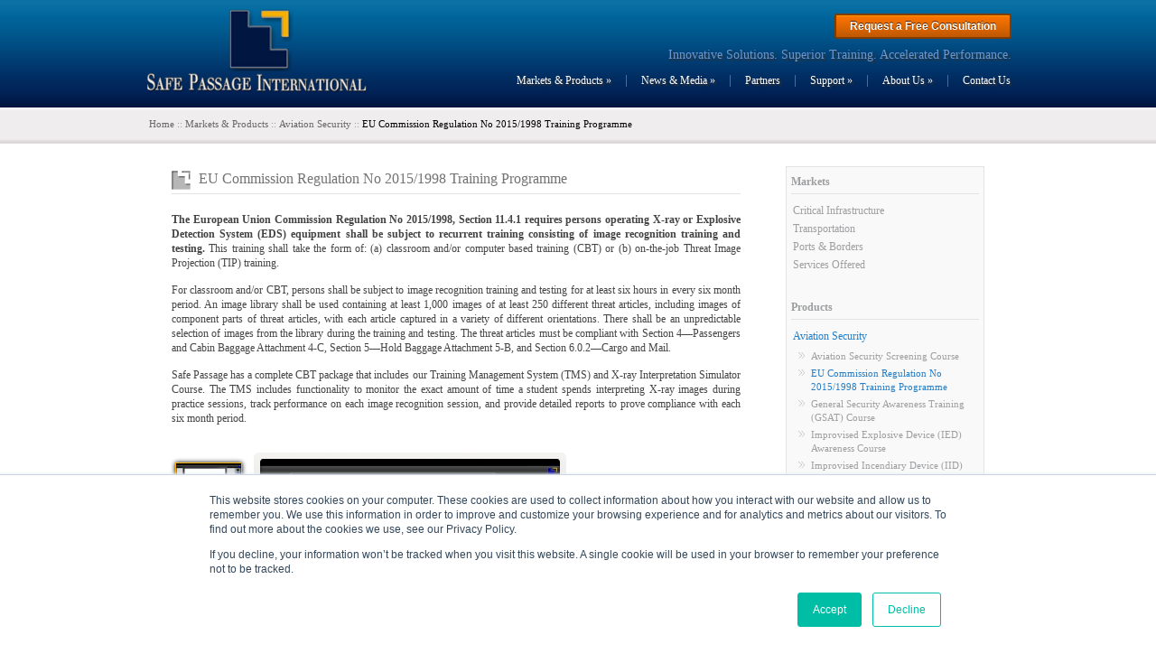

--- FILE ---
content_type: text/html; charset=UTF-8
request_url: https://www.safe-passage.com/?products=course&product=1&id=4
body_size: 8853
content:
<!DOCTYPE html PUBLIC "-//W3C//DTD XHTML 1.0 Strict//EN"
	"http://www.w3.org/TR/xhtml1/DTD/xhtml1-strict.dtd">
<html>
<head>
<meta http-equiv="X-UA-Compatible" content="IE=Edge" />
<meta http-equiv="Content-Type" content="text/html; charset=utf-8" />
<title>EU Commission Regulation No 2015/1998 Training Programme | Safe Passage International</title>
<meta name="description" content="The EU Commission Regulation No 2015/1998 Training Programme provides image recognition training and testing compliant with European Union regulations." />
<meta name="keywords" content="eu, commission, regulation, 185/2010, 2015/1998, recurrent, training, programme, aviation, security, cargo, compliance, regulation, European, union, computer, based, cbt, classroom, online, eds, system, xray, x-ray, explosive, detection, tip, threat, image, projection, mail, hold, baggage, cabin, hbs, cbs, ilt, instructor, led" />
<!--[if gt IE 5]>
<style type="text/css">
#home {background:#014689 url(https://static.safe-passage.com/images/home.png) center no-repeat;z-index:10}
#hd {position:relatve;z-index:80}
#hd>div{z-index:89}
</style>
<![endif]-->
<link type="text/css" href="https://static.safe-passage.com/skins/?nivo.slider/nivo-slider-min//sfm/sfm-min//jquery-ui-dialog-button-start/jquery-ui-dialog-start-1.8.16-min//client-min" rel="stylesheet" />
<!--[if lte IE 7]>
<style type="text/css">
.FlatSubHead br { display: none }
.sfm ol { width: 100% }
.sfm ul {
	padding-left: 0 !important;
}
ul.sfm div.FlatSubHead > div {
	margin-left: 0;
}
ul.sfm div.FlatSubHead+div.FlatSubHead > div {
	margin-left: -15px !important;
	margin-right: 15px !important;
    width: auto !important;
}
ul.sfm div.FlatSubHead+div.FlatSubHead {
	margin-right: -15px !important;
}
ul.sfm div.FlatSubHead+div.FlatSubHead > ol {
	margin-left: -15px !important;
}
.sfm ul a { margin-left: 0; }
.sfm ul li { right:0; left: 0; }
</style>
<![endif]-->
<script type="text/javascript" src="https://static.safe-passage.com/scripts/?jquery/jquery-1.6.2//jquery/fancybox-1.3.1//jquery/nivo-2.5.1//jquery/available-1.6.1//jquery/superfish-1.4.8//jquery/jquery-ui-dialog-button-1.8.16//jquery/init//jquery/swfobject-1.1.1"></script>
<script>
(function(){
	Soul = {
		static:'https://static.safe-passage.com',
		lang:'en'
	};
})();
</script>
<script type="text/javascript">
var _gaq = [['_setAccount','UA-25368395-1'],['_trackPageview']];
(function() {var ga=document.createElement('script'),s=document.getElementsByTagName('script')[0];ga.type='text/javascript';ga.async=true;ga.src='//www.google-analytics.com/ga.js';s.parentNode.insertBefore(ga,s)})();
</script>
</head>

<body lang="en">
<div id="wp">
    <div id="hd">
        <div>
            <div id="tl">
                <div id="lang">
                
                
                    <!-- HubSpot Call-to-Action Code -->
                    <span class="hs-cta-wrapper" id="hs-cta-wrapper-9665b7e3-7a00-484b-8f2f-1f6db5d75874">
                        <span class="hs-cta-node hs-cta-9665b7e3-7a00-484b-8f2f-1f6db5d75874" id="hs-cta-9665b7e3-7a00-484b-8f2f-1f6db5d75874">
                            <!--[if lte IE 8]><div id="hs-cta-ie-element"></div><![endif]-->
                            <a href="http://cta-redirect.hubspot.com/cta/redirect/376102/9665b7e3-7a00-484b-8f2f-1f6db5d75874"><img class="hs-cta-img" id="hs-cta-img-9665b7e3-7a00-484b-8f2f-1f6db5d75874" style="border-width:0px;" src="https://no-cache.hubspot.com/cta/default/376102/9665b7e3-7a00-484b-8f2f-1f6db5d75874.png" /></a>
                        </span>
                        <script charset="utf-8" src="https://js.hscta.net/cta/current.js"></script>
                        <script type="text/javascript">
                            hbspt.cta.load(376102, '9665b7e3-7a00-484b-8f2f-1f6db5d75874');
                        </script>
                    </span>
                    <!-- end HubSpot Call-to-Action Code -->
                
                
                    <!--<ul class="lang"><li class="cur"><div style="white-space:nowrap;cursor:not-allowed">English</div></li>                        <li><a href="./?products=course&product=1&id=4&amp;lang=en"><div style="white-space:nowrap">English</div></a></li>
                                            <li class="rtl"><a href="./?products=course&product=1&id=4&amp;lang=ar"><div style="white-space:nowrap">العربية</div></a></li>
                                            <li><a href="./?products=course&product=1&id=4&amp;lang=fr"><div style="white-space:nowrap">Français</div></a></li>
                                            <li><a href="./?products=course&product=1&id=4&amp;lang=es"><div style="white-space:nowrap">Español</div></a></li>
                                            <li><a href="./?products=course&product=1&id=4&amp;lang=ru"><div style="white-space:nowrap">Русский</div></a></li>
                                            <li><a href="./?products=course&product=1&id=4&amp;lang=pt"><div style="white-space:nowrap">Português</div></a></li>
                                            <li><a href="./?products=course&product=1&id=4&amp;lang=it"><div style="white-space:nowrap">Italiano</div></a></li>
                                            <li><a href="./?products=course&product=1&id=4&amp;lang=ko"><div style="white-space:nowrap">한국어</div></a></li>
                                            <li><a href="./?products=course&product=1&id=4&amp;lang=ja"><div style="white-space:nowrap">日本語</div></a></li>
                                            <li><a href="./?products=course&product=1&id=4&amp;lang=de"><div style="white-space:nowrap">Deutsch</div></a></li>
                                            <li><a href="./?products=course&product=1&id=4&amp;lang=zh"><div style="white-space:nowrap">中文維基百科</div></a></li>
                                            <li><a href="./?products=course&product=1&id=4&amp;lang=ms"><div style="white-space:nowrap">Bahasa Melayu</div></a></li>
                                            <li><a href="./?products=course&product=1&id=4&amp;lang=tl"><div style="white-space:nowrap">Tagalog</div></a></li>
                                            <li><a href="./?products=course&product=1&id=4&amp;lang=sz"><div style="white-space:nowrap">中文维基百科</div></a></li>
                                            <li><a href="./?products=course&product=1&id=4&amp;lang=id"><div style="white-space:nowrap">Bahasa Indonesia</div></a></li>
                                            <li><a href="./?products=course&product=1&id=4&amp;lang=th"><div style="white-space:nowrap">ไทย</div></a></li>
                                            <li><a href="./?products=course&product=1&id=4&amp;lang=fc"><div style="white-space:nowrap">Français Canadien</div></a></li>
                                            <li><a href="./?products=course&product=1&id=4&amp;lang=vi"><div style="white-space:nowrap">Việt</div></a></li>
                                            <li><a href="./?products=course&product=1&id=4&amp;lang=hu"><div style="white-space:nowrap">Magyar</div></a></li>
                                            <li><a href="./?products=course&product=1&id=4&amp;lang=nl"><div style="white-space:nowrap">Nederlands</div></a></li>
                                            <li><a href="./?products=course&product=1&id=4&amp;lang=sv"><div style="white-space:nowrap">Svensk</div></a></li>
                                            <li><a href="./?products=course&product=1&id=4&amp;lang=no"><div style="white-space:nowrap">Norsk bokmål</div></a></li>
                                            <li><a href="./?products=course&product=1&id=4&amp;lang=fi"><div style="white-space:nowrap">Suomi</div></a></li>
                                            <li><a href="./?products=course&product=1&id=4&amp;lang=da"><div style="white-space:nowrap">Dansk</div></a></li>
                                            <li><a href="./?products=course&product=1&id=4&amp;lang=pl"><div style="white-space:nowrap">Polski</div></a></li>
                                            <li><a href="./?products=course&product=1&id=4&amp;lang=sp"><div style="white-space:nowrap">Spanish</div></a></li>
                    </ul>-->
                </div>
                <div class="slg">Innovative Solutions. Superior Training. Accelerated Performance.</div><style>.mTop{position:relative;z-index:90}.mTop,.mTop>li{margin:0;padding:0;list-style:none}.mTop>li{float:left; position:relative}body[dir=rtl] .mTop>li{float:right}.mTop>li>a>span.sf-sub-indicator{display:inline}</style><script>w6d4a2da858b59e80e03d6f8ed42b3d87=function(){var nj=document.getElementById("6d4a2da858b59e80e03d6f8ed42b3d87");
				cs6d4a2da858b59e80e03d6f8ed42b3d87=function(el,rl, f){var d = rl.split("-"); if (d.length > 1) { d[1] = d[1].substr(0, 1).toUpperCase() + d[1].substr(1); d = d[0] + d[1]; } else if (rl == "float") d = "styleFloat"; else d = rl;					var y=el.currentStyle?(el.currentStyle[rl] || el.currentStyle[d]):(window.getComputedStyle?document.defaultView.getComputedStyle(el,null).getPropertyValue(rl):0);return f?y:parseInt(y)};
				ir6d4a2da858b59e80e03d6f8ed42b3d87=function(s,r){if(typeof document.styleSheets!="object")return;var o=document.styleSheets;if(o.length){sh=o[o.length-1];if(document.createStyleSheet)sh=document.createStyleSheet();else{document.getElementsByTagName("head")[0].appendChild(document.createElement("style"));sh=o[o.length-1];}}if(sh.addRule)for(var i=0;i<s.length;++i)sh.addRule(s[i],r);else sh.insertRule(s.join(",")+"{"+r+"}",sh.cssRules.length)};
				var pj = nj.parentNode; var fl = cs6d4a2da858b59e80e03d6f8ed42b3d87(nj, "float", true); if (fl == "none") fl = "";if(typeof nj.style.cssFloat=="undefined")nj.style.styleFloat="left"; else nj.style.cssFloat="left";
				var pw = nj.offsetWidth; nj.style.width="auto"; var pn=0;
				var ex=Math.floor((pw - nj.offsetWidth - pn)/10);
				ex = Math.min(ex, 20);ex = Math.max(ex, 5);
				nj.style.width=(1 + nj.offsetWidth + 2*ex*5) +"px";
				ir6d4a2da858b59e80e03d6f8ed42b3d87([".mTop .itm"],"padding-left:"+ex+"px;padding-right:"+ex+"px");
				ir6d4a2da858b59e80e03d6f8ed42b3d87(["body[dir=rtl] .mTop .itm.last-child",".mTop .itm.first-child"],"margin:0 0 0 -"+ex+"px");
				ir6d4a2da858b59e80e03d6f8ed42b3d87(["body[dir=rtl] .mTop .itm.first-child",".mTop .itm.last-child"],"margin:0 -"+ex+"px 0 0");
				ir6d4a2da858b59e80e03d6f8ed42b3d87([".mTop a"],"text-decoration:none");if(typeof nj.style.cssFloat=="undefined")nj.style.styleFloat=fl||cs6d4a2da858b59e80e03d6f8ed42b3d87(pj, "text-align", true);else nj.style.cssFloat=fl||cs6d4a2da858b59e80e03d6f8ed42b3d87(pj, "text-align", true);nj.style.visibility="visible";};var DOMReady=false;if(document.addEventListener)document.addEventListener("DOMContentLoaded", function(){DOMReady=1; w6d4a2da858b59e80e03d6f8ed42b3d87()}, false);else if(document.all && !window.opera){document.write('<script type="text/javascript" id="ctg6d4a2da858b59e80e03d6f8ed42b3d87" defer="defer" src="javascript:void(0)"><\/script>');var ctg=document.getElementById("ctg6d4a2da858b59e80e03d6f8ed42b3d87");ctg.onreadystatechange=function(){if(this.readyState=="complete"){DOMReady=1;if(/MSIE 8/.test(navigator.userAgent))setTimeout("w6d4a2da858b59e80e03d6f8ed42b3d87()",200);else w6d4a2da858b59e80e03d6f8ed42b3d87()}}}window.onload=function(){setTimeout("if(!DOMReady) w6d4a2da858b59e80e03d6f8ed42b3d87()",0)}</script><ul class="mTop sfm" id="6d4a2da858b59e80e03d6f8ed42b3d87" style="visibility:hidden"><li class="itm first-child FlatSubMenu"><a href="/?w=products"id="iTop1">Markets & Products</a><ul><li><div class='FlatSubHead fll'><div>Markets</div><br /><ol class='fll'><li class=" first-child"><a href="/?services&amp;id=1"><div style="white-space:nowrap">Critical Infrastructure</div></a></li><li class=""><a href="/?services&amp;id=2"><div style="white-space:nowrap">Transportation</div></a></li><li class=""><a href="/?services&amp;id=3"><div style="white-space:nowrap">Ports & Borders</div></a></li><li class=" last-child"><a href="/?services&amp;id=4"><div style="white-space:nowrap">Services Offered</div></a></li></ol></div><div class='FlatSubHead fll'><div>Products</div><br /><ol class='fll'><li class=" first-child"><a href="/?products&amp;id=1"><div style="white-space:nowrap">Aviation Security</div></a><ul><li class=" first-child"><a href="/?products=course&amp;product=1&amp;id=2"><div style="white-space:nowrap">Aviation Security Screening Course</div></a></li><li class=""><a href="/?products=course&amp;product=1&amp;id=4"><div style="white-space:nowrap">EU Commission Regulation No 2015/1998 Training Programme</div></a></li><li class=""><a href="/?products=course&amp;product=1&amp;id=6"><div style="white-space:nowrap">General Security Awareness Training (GSAT) Course</div></a></li><li class=""><a href="/?products=course&amp;product=1&amp;id=1"><div style="white-space:nowrap">Improvised Explosive Device (IED) Awareness Course</div></a></li><li class=""><a href="/?products=course&amp;product=1&amp;id=49"><div style="white-space:nowrap">Improvised Incendiary Device (IID) Recognition Course</div></a></li><li class=""><a href="/?products=course&amp;product=1&amp;id=7"><div style="white-space:nowrap">Introduction to Hold Baggage Screening Course</div></a></li><li class=""><a href="/?products=course&amp;product=1&amp;id=5"><div style="white-space:nowrap">Safe Passage Training Management System</div></a></li><li class=""><a href="/?products=course&amp;product=1&amp;id=34"><div style="white-space:nowrap">UK DfT 6 in 6 Continuous X-ray Training Programme</div></a></li><li class=""><a href="/?products=course&amp;product=1&amp;id=198"><div style="white-space:nowrap">UK Regulated Agent Air Cargo Security Training Programme</div></a></li><li class=""><a href="/?products=course&amp;product=1&amp;id=8"><div style="white-space:nowrap">X-ray Interpretation Training</div></a></li><li class=""><a href="/?products=course&amp;product=1&amp;id=3"><div style="white-space:nowrap">X-ray Interpretation Dual View Training</div></a></li><li class=" last-child"><a href="/?products=course&amp;product=1&amp;id=212"><div style="white-space:nowrap">X-ray Interpretation Training Program</div></a></li></ul></li><li class=""><a href="/?products&amp;id=2"><div style="white-space:nowrap">Cargo Security</div></a><ul><li class=" first-child"><a href="/?products=course&amp;product=2&amp;id=9"><div style="white-space:nowrap">Air Cargo Screening Training and Compliance Program</div></a></li><li class=""><a href="/?products=course&amp;product=2&amp;id=10"><div style="white-space:nowrap">Certified Cargo Screening Standard Security Program</div></a></li><li class=""><a href="/?products=course&amp;product=2&amp;id=4"><div style="white-space:nowrap">EU Commission Regulation No 2015/1998 Training Programme</div></a></li><li class=""><a href="/?products=course&amp;product=2&amp;id=1"><div style="white-space:nowrap">Improvised Explosive Device (IED) Awareness Course</div></a></li><li class=""><a href="/?products=course&amp;product=2&amp;id=49"><div style="white-space:nowrap">Improvised Incendiary Device (IID) Recognition Course</div></a></li><li class=""><a href="/?products=course&amp;product=2&amp;id=5"><div style="white-space:nowrap">Safe Passage Training Management System</div></a></li><li class=""><a href="/?products=course&amp;product=2&amp;id=57"><div style="white-space:nowrap">Sensitive Security Information (SSI) Training Course</div></a></li><li class=""><a href="/?products=course&amp;product=2&amp;id=34"><div style="white-space:nowrap">UK DfT 6 in 6 Continuous X-ray Training Programme</div></a></li><li class=""><a href="/?products=course&amp;product=2&amp;id=198"><div style="white-space:nowrap">UK Regulated Agent Air Cargo Security Training Programme</div></a></li><li class=""><a href="/?products=course&amp;product=2&amp;id=8"><div style="white-space:nowrap">X-ray Interpretation Training</div></a></li><li class=""><a href="/?products=course&amp;product=2&amp;id=3"><div style="white-space:nowrap">X-ray Interpretation Dual View Training</div></a></li><li class=" last-child"><a href="/?products=course&amp;product=2&amp;id=212"><div style="white-space:nowrap">X-ray Interpretation Training Program</div></a></li></ul></li><li class=""><a href="/?products&amp;id=3"><div style="white-space:nowrap">General Security</div></a><ul><li class=" first-child"><a href="/?products=course&amp;product=3&amp;id=11"><div style="white-space:nowrap">City and Guilds Door Supervisor Course</div></a></li><li class=""><a href="/?products=course&amp;product=3&amp;id=13"><div style="white-space:nowrap">Courthouse Screening Program</div></a></li><li class=""><a href="/?products=course&amp;product=3&amp;id=1"><div style="white-space:nowrap">Improvised Explosive Device (IED) Awareness Course</div></a></li><li class=""><a href="/?products=course&amp;product=3&amp;id=49"><div style="white-space:nowrap">Improvised Incendiary Device (IID) Recognition Course</div></a></li><li class=""><a href="/?products=course&amp;product=3&amp;id=14"><div style="white-space:nowrap">Mailroom Security Awareness Course</div></a></li><li class=""><a href="/?products=course&amp;product=3&amp;id=5"><div style="white-space:nowrap">Safe Passage Training Management System</div></a></li><li class=""><a href="/?products=course&amp;product=3&amp;id=15"><div style="white-space:nowrap">Security Checkpoint Training Course</div></a></li><li class=""><a href="/?products=course&amp;product=3&amp;id=8"><div style="white-space:nowrap">X-ray Interpretation Training</div></a></li><li class=""><a href="/?products=course&amp;product=3&amp;id=3"><div style="white-space:nowrap">X-ray Interpretation Dual View Training</div></a></li><li class=" last-child"><a href="/?products=course&amp;product=3&amp;id=212"><div style="white-space:nowrap">X-ray Interpretation Training Program</div></a></li></ul></li><li class=" last-child"><a href="/?products&amp;id=4"><div style="white-space:nowrap">Equipment Training</div></a><ul><li class=" first-child"><a href="/?products=course&amp;product=4&amp;id=18"><div style="white-space:nowrap">ACX Operator Training</div></a></li><li class=""><a href="/?products=course&amp;product=4&amp;id=190"><div style="white-space:nowrap">ACX 6.4 MV Operator Training</div></a></li><li class=""><a href="/?products=course&amp;product=4&amp;id=37"><div style="white-space:nowrap">Astrophysics HXP Operator Training</div></a></li><li class=""><a href="/?products=course&amp;product=4&amp;id=16"><div style="white-space:nowrap">Astrophysics XIS Operator Training</div></a></li><li class=""><a href="/?products=course&amp;product=4&amp;id=12"><div style="white-space:nowrap">Astrophysics XIS DV Operator Training</div></a></li><li class=""><a href="/?products=course&amp;product=4&amp;id=17"><div style="white-space:nowrap">CTX 9000 Series Operator Training</div></a></li><li class=""><a href="/?products=course&amp;product=4&amp;id=19"><div style="white-space:nowrap">eXaminer 3DX EDS Operator Training</div></a></li><li class=""><a href="/?products=course&amp;product=4&amp;id=55"><div style="white-space:nowrap">HRX Operator Training</div></a></li><li class=""><a href="/?products=course&amp;product=4&amp;id=56"><div style="white-space:nowrap">HRX DV Operator Training</div></a></li><li class=""><a href="/?products=course&amp;product=4&amp;id=24"><div style="white-space:nowrap">Itemiser DX Operator Training</div></a></li><li class=""><a href="/?products=course&amp;product=4&amp;id=77"><div style="white-space:nowrap">Itemiser 4DX Operator Training</div></a></li><li class=""><a href="/?products=course&amp;product=4&amp;id=20"><div style="white-space:nowrap">MVT Operator Training</div></a></li><li class=""><a href="/?products=course&amp;product=4&amp;id=21"><div style="white-space:nowrap">PX FAMILY Operator Training</div></a></li><li class=""><a href="/?products=course&amp;product=4&amp;id=25"><div style="white-space:nowrap">Rapiscan 500 Series Operator Training</div></a></li><li class=""><a href="/?products=course&amp;product=4&amp;id=27"><div style="white-space:nowrap">Rapiscan 600 Series Operator Training</div></a></li><li class=""><a href="/?products=course&amp;product=4&amp;id=26"><div style="white-space:nowrap">Rapiscan 600 Series DV Operator Training</div></a></li><li class=""><a href="/?products=course&amp;product=4&amp;id=38"><div style="white-space:nowrap">Rapiscan 900 Series DV Operator Training</div></a></li><li class=""><a href="/?products=course&amp;product=4&amp;id=214"><div style="white-space:nowrap">Rapiscan Itemiser 5X-CAR Operator Training Course</div></a></li><li class=""><a href="/?products=course&amp;product=4&amp;id=28"><div style="white-space:nowrap">Rapiscan MVXR 5000 Series Operator Training</div></a></li><li class=""><a href="/?products=course&amp;product=4&amp;id=213"><div style="white-space:nowrap">Rapiscan RTT Series Operator Training</div></a></li><li class=""><a href="/?products=course&amp;product=4&amp;id=29"><div style="white-space:nowrap">Rapiscan Secure 1000 Operator Training</div></a></li><li class=""><a href="/?products=course&amp;product=4&amp;id=5"><div style="white-space:nowrap">Safe Passage Training Management System</div></a></li><li class=""><a href="/?products=course&amp;product=4&amp;id=186"><div style="white-space:nowrap">SAIC VACIS IP6500 Operator Training</div></a></li><li class=""><a href="/?products=course&amp;product=4&amp;id=188"><div style="white-space:nowrap">Smiths HCV 250250 Operator Training</div></a></li><li class=""><a href="/?products=course&amp;product=4&amp;id=189"><div style="white-space:nowrap">Smiths HCV 250250 DV Operator Training</div></a></li><li class=""><a href="/?products=course&amp;product=4&amp;id=191"><div style="white-space:nowrap">Smiths HCV Mobile Operator Training</div></a></li><li class=""><a href="/?products=course&amp;product=4&amp;id=31"><div style="white-space:nowrap">Smiths HI-SCAN Series Operator Training</div></a></li><li class=""><a href="/?products=course&amp;product=4&amp;id=187"><div style="white-space:nowrap">Smiths HI-SCAN Series DV Operator Training</div></a></li><li class=""><a href="/?products=course&amp;product=4&amp;id=30"><div style="white-space:nowrap">Smiths HI-SCAN 6040aTiX Operator Training</div></a></li><li class=""><a href="/?products=course&amp;product=4&amp;id=32"><div style="white-space:nowrap">Smiths IONSCAN 400B Operator Training</div></a></li><li class=""><a href="/?products=course&amp;product=4&amp;id=33"><div style="white-space:nowrap">Smiths IONSCAN 500DT Operator Training</div></a></li><li class=""><a href="/?products=course&amp;product=4&amp;id=211"><div style="white-space:nowrap">Smiths IONSCAN 600 Operator Training</div></a></li><li class=""><a href="/?products=course&amp;product=4&amp;id=22"><div style="white-space:nowrap">VDS Operator Training</div></a></li><li class=""><a href="/?products=course&amp;product=4&amp;id=23"><div style="white-space:nowrap">VIS Operator Training</div></a></li><li class=" last-child"><a href="/?products=course&amp;product=4&amp;id=36"><div style="white-space:nowrap">VMI Spectrum Series Operator Training Course</div></a></li></ul></li></ol></div></li></ul></li><li class="sep"></li><li class="itm"><a href="/?w=media"id="iTop2">News & Media</a><ul><li class=" first-child"><a href="/?news"><div style="white-space:nowrap">News & Press Releases</div></a></li><li class=""><a href="/?videos"><div style="white-space:nowrap">Videos & Presentations</div></a></li><li class=""><a href="/?w=events"><div style="white-space:nowrap">Trade Shows & Exhibitions</div></a></li><li class=""><a href="http://info.safe-passage.com/email-subscription"><div style="white-space:nowrap">Subscribe to Our Emails</div></a></li><li class=""><a href="http://info.safe-passage.com/hs/manage-preferences/unsubscribe-simple"><div style="white-space:nowrap">Unsubscribe from List</div></a></li><li class=" last-child"><a href="http://info.safe-passage.com/company-brochure"><div style="white-space:nowrap">Download SPI's Brochure</div></a></li></ul></li><li class="sep"></li><li class="itm"><a href="/?w=partners"id="iTop3">Partners</a></li><li class="sep"></li><li class="itm"><a href="/?w=support"id="iTop4">Support</a><ul><li class=" first-child"><a href="/?faqs"><div style="white-space:nowrap">FAQs</div></a></li><li class=""><a href="http://info.safe-passage.com/registration"><div style="white-space:nowrap">Product Registration</div></a></li><li class=" last-child"><a href="http://info.safe-passage.com/support"><div style="white-space:nowrap">Request Support</div></a></li></ul></li><li class="sep"></li><li class="itm"><a href="/?w=about"id="iTop5">About Us</a><ul><li class=" first-child"><a href="http://blog.safe-passage.com/"><div style="white-space:nowrap">Our Blog</div></a></li><li class=""><a href="/?w=management"><div style="white-space:nowrap">Management</div></a></li><li class=""><a href="/?w=careers"><div style="white-space:nowrap">Careers</div></a></li><li class=" last-child"><a href="/?w=privacy"><div style="white-space:nowrap">Privacy Policy Statement</div></a></li></ul></li><li class="sep"></li><li class="itm last-child"><a href="/?w=contact"id="iTop6">Contact Us</a></li></ul>            </div>
            <a href="/"><img src="https://static.safe-passage.com/images/logo.png"/></a>			<script>
			(function(){
				$("#tl li:has(>div.FlatSubHead)").each(function(id, el) {
                    var e = $(el),
						w = e.width(),
						c = 0;
					$(">div.FlatSubHead", el).each(function(id, el) { $(el).width(w); c++; });
					e.width(c * (w+1) + 15);
                });
			})();
            </script>
        </div>
    </div>
        <div id="band"><div><style>.crumb, .crumb li { list-style:none; margin:0; padding:0 }.crumb li{float:left}body[dir=rtl] .crumb li{float:right}</style><ul class="crumb"><li class="itm home" itemscope itemtype="http://data-vocabulary.org/Breadcrumb"><a href="/" itemprop="url">Home<span itemprop="title" style="display:none">www.safe-passage.com</span></a></li><li class="sep">&nbsp;::&nbsp;</li><li class="itm" itemscope itemtype="http://data-vocabulary.org/Breadcrumb"><a href="/?w=products" itemprop="url"><span itemprop="title">Markets & Products</span></a></li><li class="sep">&nbsp;::&nbsp;</li><li class="itm" itemscope itemtype="http://data-vocabulary.org/Breadcrumb"><a href="/?products&id=1" itemprop="url"><span itemprop="title">Aviation Security</span></a></li><li class="sep last">&nbsp;::&nbsp;</li><li class="itm last-child" itemscope itemtype="http://data-vocabulary.org/Breadcrumb" itemprop="title">EU Commission Regulation No 2015/1998 Training Programme</li></ul></div></div>
    <div class="bd"><div class="coll">
    <h1 class="general">EU Commission Regulation No 2015/1998 Training Programme</h1>
    <div><p><strong>The European Union Commission Regulation No 2015/1998, Section 11.4.1 requires persons operating X-ray or Explosive Detection System (EDS) equipment shall be subject to recurrent training consisting of image recognition training and testing.</strong> This training shall take the form of: (a) classroom and/or computer based training (CBT) or (b) on-the-job Threat Image Projection (TIP) training.</p>
<p>For classroom and/or CBT, persons shall be subject to image recognition training and testing for at least six hours in every six month period. An image library shall be used containing at least 1,000 images of at least 250 different threat articles, including images of component parts of threat articles, with each article captured in a variety of different orientations. There shall be an unpredictable selection of images from the library during the training and testing. The threat articles must be compliant with Section 4—Passengers and Cabin Baggage Attachment 4-C, Section 5—Hold Baggage Attachment 5-B, and Section 6.0.2—Cargo and Mail.</p>
<p>Safe Passage has a complete CBT package that includes our Training Management System (TMS) and X-ray Interpretation Simulator Course. The TMS includes functionality to monitor the exact amount of time a student spends interpreting X-ray images during practice sessions, track performance on each image recognition session, and provide detailed reports to prove compliance with each six month period.</p></div><div style="margin-top:30px;" id="serv">
        <ul id="himgs" class="fll"><li><img class="osh" src="https://static.safe-passage.com/admin/?resize=courseimages/image/kyq0iv9j.png,72,54,of" /></li><li><img class="osh" src="https://static.safe-passage.com/admin/?resize=courseimages/image/56wgngn3.png,72,54,of" /></li></ul>
        <div id="hmon" class="fll"><div id="himg" class="ish" style="background:#fff 0 0 no-repeat"></div><img src="images/monitor.png" /></div>
        <div class="fll">
            <div style="height:210px; overflow:hidden">
                <div class="tsh f20" id="hnt"></div>
                <div class="f14" id="hnb"></div>
            </div>
        </div>
        <div style="clear:both"></div>
    </div>
      	<br />
    <div style="clear:both; padding-top:20px;">
    	<h2 class="general">Downloads</h2>
        <ul class="u6v" style="margin-top:10px;"><li><a href="http://info.safe-passage.com/hardware-requirements" rel="nofollow"><img src="https://static.safe-passage.com/admin/?resize=brochures/file/fgp4d0tw.png,71,108,if" /></a><div style="text-align:center">Safe Passage Hardware Requirements</div></li>
            <li><a href="http://info.safe-passage.com/eu-commission-regulation-2015-1998" rel="nofollow"><img src="https://static.safe-passage.com/admin/?resize=brochures/file/onnmi7ik.png,71,108,if" /></a><div style="text-align:center">EU Commission Regulation No 2015/1998 - Recurrent Training Spec Sheet</div></li>
                
        </ul>
    </div>
</div>
<div class="colr"><div class="psm">
    <div>Markets</div>
    <ul>            <li><a href="/?services&amp;id=1">Critical Infrastructure</a></li>
                    <li><a href="/?services&amp;id=2">Transportation</a></li>
                    <li><a href="/?services&amp;id=3">Ports & Borders</a></li>
                    <li><a href="/?services&amp;id=4">Services Offered</a></li>
            
    </ul>
    <br />
    <div>Products</div>
    <ul>            <li class="selected"><a href="/?products&amp;id=1">Aviation Security</a><ul style="margin-bottom:10px;">                        <li><a href="/?products=course&amp;product=1&amp;id=2">Aviation Security Screening Course</a></li>
                                            <li class="selected"><a href="/?products=course&amp;product=1&amp;id=4">EU Commission Regulation No 2015/1998 Training Programme</a></li>
                                            <li><a href="/?products=course&amp;product=1&amp;id=6">General Security Awareness Training (GSAT) Course</a></li>
                                            <li><a href="/?products=course&amp;product=1&amp;id=1">Improvised Explosive Device (IED) Awareness Course</a></li>
                                            <li><a href="/?products=course&amp;product=1&amp;id=49">Improvised Incendiary Device (IID) Recognition Course</a></li>
                                            <li><a href="/?products=course&amp;product=1&amp;id=7">Introduction to Hold Baggage Screening Course</a></li>
                                            <li><a href="/?products=course&amp;product=1&amp;id=5">Safe Passage Training Management System</a></li>
                                            <li><a href="/?products=course&amp;product=1&amp;id=34">UK DfT 6 in 6 Continuous X-ray Training Programme</a></li>
                                            <li><a href="/?products=course&amp;product=1&amp;id=198">UK Regulated Agent Air Cargo Security Training Programme</a></li>
                                            <li><a href="/?products=course&amp;product=1&amp;id=8">X-ray Interpretation Training</a></li>
                                            <li><a href="/?products=course&amp;product=1&amp;id=3">X-ray Interpretation Dual View Training</a></li>
                                            <li><a href="/?products=course&amp;product=1&amp;id=212">X-ray Interpretation Training Program</a></li>
                    </ul>
                </li>
                    <li class="pelected"><a href="/?products&amp;id=2">Cargo Security</a><ul style="margin-bottom:10px;">                        <li><a href="/?products=course&amp;product=2&amp;id=9">Air Cargo Screening Training and Compliance Program</a></li>
                                            <li><a href="/?products=course&amp;product=2&amp;id=10">Certified Cargo Screening Standard Security Program</a></li>
                                            <li class="selected"><a href="/?products=course&amp;product=2&amp;id=4">EU Commission Regulation No 2015/1998 Training Programme</a></li>
                                            <li><a href="/?products=course&amp;product=2&amp;id=1">Improvised Explosive Device (IED) Awareness Course</a></li>
                                            <li><a href="/?products=course&amp;product=2&amp;id=49">Improvised Incendiary Device (IID) Recognition Course</a></li>
                                            <li><a href="/?products=course&amp;product=2&amp;id=5">Safe Passage Training Management System</a></li>
                                            <li><a href="/?products=course&amp;product=2&amp;id=57">Sensitive Security Information (SSI) Training Course</a></li>
                                            <li><a href="/?products=course&amp;product=2&amp;id=34">UK DfT 6 in 6 Continuous X-ray Training Programme</a></li>
                                            <li><a href="/?products=course&amp;product=2&amp;id=198">UK Regulated Agent Air Cargo Security Training Programme</a></li>
                                            <li><a href="/?products=course&amp;product=2&amp;id=8">X-ray Interpretation Training</a></li>
                                            <li><a href="/?products=course&amp;product=2&amp;id=3">X-ray Interpretation Dual View Training</a></li>
                                            <li><a href="/?products=course&amp;product=2&amp;id=212">X-ray Interpretation Training Program</a></li>
                    </ul>
                </li>
                    <li><a href="/?products&amp;id=3">General Security</a><ul style="margin-bottom:10px;display:none">                        <li><a href="/?products=course&amp;product=3&amp;id=11">City and Guilds Door Supervisor Course</a></li>
                                            <li><a href="/?products=course&amp;product=3&amp;id=13">Courthouse Screening Program</a></li>
                                            <li><a href="/?products=course&amp;product=3&amp;id=1">Improvised Explosive Device (IED) Awareness Course</a></li>
                                            <li><a href="/?products=course&amp;product=3&amp;id=49">Improvised Incendiary Device (IID) Recognition Course</a></li>
                                            <li><a href="/?products=course&amp;product=3&amp;id=14">Mailroom Security Awareness Course</a></li>
                                            <li><a href="/?products=course&amp;product=3&amp;id=5">Safe Passage Training Management System</a></li>
                                            <li><a href="/?products=course&amp;product=3&amp;id=15">Security Checkpoint Training Course</a></li>
                                            <li><a href="/?products=course&amp;product=3&amp;id=8">X-ray Interpretation Training</a></li>
                                            <li><a href="/?products=course&amp;product=3&amp;id=3">X-ray Interpretation Dual View Training</a></li>
                                            <li><a href="/?products=course&amp;product=3&amp;id=212">X-ray Interpretation Training Program</a></li>
                    </ul>
                </li>
                    <li><a href="/?products&amp;id=4">Equipment Training</a><ul style="margin-bottom:10px;display:none">                        <li><a href="/?products=course&amp;product=4&amp;id=18">ACX Operator Training</a></li>
                                            <li><a href="/?products=course&amp;product=4&amp;id=190">ACX 6.4 MV Operator Training</a></li>
                                            <li><a href="/?products=course&amp;product=4&amp;id=37">Astrophysics HXP Operator Training</a></li>
                                            <li><a href="/?products=course&amp;product=4&amp;id=16">Astrophysics XIS Operator Training</a></li>
                                            <li><a href="/?products=course&amp;product=4&amp;id=12">Astrophysics XIS DV Operator Training</a></li>
                                            <li><a href="/?products=course&amp;product=4&amp;id=17">CTX 9000 Series Operator Training</a></li>
                                            <li><a href="/?products=course&amp;product=4&amp;id=19">eXaminer 3DX EDS Operator Training</a></li>
                                            <li><a href="/?products=course&amp;product=4&amp;id=55">HRX Operator Training</a></li>
                                            <li><a href="/?products=course&amp;product=4&amp;id=56">HRX DV Operator Training</a></li>
                                            <li><a href="/?products=course&amp;product=4&amp;id=24">Itemiser DX Operator Training</a></li>
                                            <li><a href="/?products=course&amp;product=4&amp;id=77">Itemiser 4DX Operator Training</a></li>
                                            <li><a href="/?products=course&amp;product=4&amp;id=20">MVT Operator Training</a></li>
                                            <li><a href="/?products=course&amp;product=4&amp;id=21">PX FAMILY Operator Training</a></li>
                                            <li><a href="/?products=course&amp;product=4&amp;id=25">Rapiscan 500 Series Operator Training</a></li>
                                            <li><a href="/?products=course&amp;product=4&amp;id=27">Rapiscan 600 Series Operator Training</a></li>
                                            <li><a href="/?products=course&amp;product=4&amp;id=26">Rapiscan 600 Series DV Operator Training</a></li>
                                            <li><a href="/?products=course&amp;product=4&amp;id=38">Rapiscan 900 Series DV Operator Training</a></li>
                                            <li><a href="/?products=course&amp;product=4&amp;id=214">Rapiscan Itemiser 5X-CAR Operator Training Course</a></li>
                                            <li><a href="/?products=course&amp;product=4&amp;id=28">Rapiscan MVXR 5000 Series Operator Training</a></li>
                                            <li><a href="/?products=course&amp;product=4&amp;id=213">Rapiscan RTT Series Operator Training</a></li>
                                            <li><a href="/?products=course&amp;product=4&amp;id=29">Rapiscan Secure 1000 Operator Training</a></li>
                                            <li><a href="/?products=course&amp;product=4&amp;id=5">Safe Passage Training Management System</a></li>
                                            <li><a href="/?products=course&amp;product=4&amp;id=186">SAIC VACIS IP6500 Operator Training</a></li>
                                            <li><a href="/?products=course&amp;product=4&amp;id=188">Smiths HCV 250250 Operator Training</a></li>
                                            <li><a href="/?products=course&amp;product=4&amp;id=189">Smiths HCV 250250 DV Operator Training</a></li>
                                            <li><a href="/?products=course&amp;product=4&amp;id=191">Smiths HCV Mobile Operator Training</a></li>
                                            <li><a href="/?products=course&amp;product=4&amp;id=31">Smiths HI-SCAN Series Operator Training</a></li>
                                            <li><a href="/?products=course&amp;product=4&amp;id=187">Smiths HI-SCAN Series DV Operator Training</a></li>
                                            <li><a href="/?products=course&amp;product=4&amp;id=30">Smiths HI-SCAN 6040aTiX Operator Training</a></li>
                                            <li><a href="/?products=course&amp;product=4&amp;id=32">Smiths IONSCAN 400B Operator Training</a></li>
                                            <li><a href="/?products=course&amp;product=4&amp;id=33">Smiths IONSCAN 500DT Operator Training</a></li>
                                            <li><a href="/?products=course&amp;product=4&amp;id=211">Smiths IONSCAN 600 Operator Training</a></li>
                                            <li><a href="/?products=course&amp;product=4&amp;id=22">VDS Operator Training</a></li>
                                            <li><a href="/?products=course&amp;product=4&amp;id=23">VIS Operator Training</a></li>
                                            <li><a href="/?products=course&amp;product=4&amp;id=36">VMI Spectrum Series Operator Training Course</a></li>
                    </ul>
                </li>
            
    </ul>
</div><div class="cnt">
    <div>Contact Us</div>
    <span>Product Information</span>
    <ul>
    	<li>Corporate Headquarters<br />Safe Passage International, Inc.<br />333 Metro Park<br />Rochester, New York 14623<br />USA</li>
        <li><label>Tel:</label> +1 585 292 4910</li>
    	<li><label>Fax:</label> +1 585 292 4911</li>
        <li><label>Email:</label> info@safe-passage.com</li>
    </ul>
    <span>Customer Support</span>
    <ul>
    	<li>Corporate Headquarters<br />Safe Passage International, Inc.<br />333 Metro Park<br />Rochester, New York 14623<br />USA</li>
        <li><label>Tel:</label> +1 585 292 4910 x0230</li>
    	<li><label>Fax:</label> +1 585 292 4911</li>
        <li><label>Email:</label> support@safe-passage.com</li>
    </ul>
    <span>Webmaster</span>
    <ul>
        <li><label>Email:</label> webmaster@safe-passage.com</li>
    </ul>
    <div>Feedback</div>
    <span style="margin-bottom:10px;"><a href="/?w=contact">Send us a message now</a></span>
	    <div style="clear:both"></div>
</div></div>
<script>
(function(){
	$("#serv").available(function(){
		LoadNews($("#himgs li:first").children("img:first"));
		$("#himgs li img").mouseover(function(e) {
            LoadNews(this);
        });
	});
	function LoadNews(o) {
		$("#himgs li").removeClass("active");
		$("#serv div#hnt").html($(o).siblings("div.hnt:first").html());
		$("#serv div#hnb").html($(o).siblings("div.hnb:first").html());
		$(o).parent().addClass('active');
		$("#serv div#himg").css("background-image", 'url("'+$(o).attr('src').toString().replace(/,[^,]*,[^,]*,[^,]*$/, '')+',334,252,of")')
			.delay(200).queue(function(){$(this).css("background-image", $(this).css("background-image"))})
			.delay(1000).queue(function(){$(this).css("background-image", $(this).css("background-image"))});
	}
}());
</script>
 <div style="clear:both"></div>
    </div>
    <div id="ft"><div>
        <style>.mFooter{position:relative;z-index:90}.mFooter,.mFooter>li{margin:0;padding:0;list-style:none}.mFooter>li{float:left; position:relative}body[dir=rtl] .mFooter>li{float:right}.mFooter>li>a>span.sf-sub-indicator{display:inline}</style><script>wffd3dc3cc6b70041fafad4dd11150eab=function(){var nj=document.getElementById("ffd3dc3cc6b70041fafad4dd11150eab");
				csffd3dc3cc6b70041fafad4dd11150eab=function(el,rl, f){var d = rl.split("-"); if (d.length > 1) { d[1] = d[1].substr(0, 1).toUpperCase() + d[1].substr(1); d = d[0] + d[1]; } else if (rl == "float") d = "styleFloat"; else d = rl;					var y=el.currentStyle?(el.currentStyle[rl] || el.currentStyle[d]):(window.getComputedStyle?document.defaultView.getComputedStyle(el,null).getPropertyValue(rl):0);return f?y:parseInt(y)};
				irffd3dc3cc6b70041fafad4dd11150eab=function(s,r){if(typeof document.styleSheets!="object")return;var o=document.styleSheets;if(o.length){sh=o[o.length-1];if(document.createStyleSheet)sh=document.createStyleSheet();else{document.getElementsByTagName("head")[0].appendChild(document.createElement("style"));sh=o[o.length-1];}}if(sh.addRule)for(var i=0;i<s.length;++i)sh.addRule(s[i],r);else sh.insertRule(s.join(",")+"{"+r+"}",sh.cssRules.length)};
				var pj = nj.parentNode; var fl = csffd3dc3cc6b70041fafad4dd11150eab(nj, "float", true); if (fl == "none") fl = "";if(typeof nj.style.cssFloat=="undefined")nj.style.styleFloat="left"; else nj.style.cssFloat="left";
				var pw = nj.offsetWidth; nj.style.width="auto"; var pn=0;
				var ex=Math.floor((pw - nj.offsetWidth - pn)/4);
				ex = Math.max(ex, 10);
				nj.style.width=(1 + nj.offsetWidth + 2*ex*2) +"px";
				irffd3dc3cc6b70041fafad4dd11150eab([".mFooter .itm"],"padding-left:"+ex+"px;padding-right:"+ex+"px");
				irffd3dc3cc6b70041fafad4dd11150eab(["body[dir=rtl] .mFooter .itm.last-child",".mFooter .itm.first-child"],"margin:0 0 0 -"+ex+"px");
				irffd3dc3cc6b70041fafad4dd11150eab(["body[dir=rtl] .mFooter .itm.first-child",".mFooter .itm.last-child"],"margin:0 -"+ex+"px 0 0");
				if(typeof nj.style.cssFloat=="undefined")nj.style.styleFloat=fl||csffd3dc3cc6b70041fafad4dd11150eab(pj, "text-align", true);else nj.style.cssFloat=fl||csffd3dc3cc6b70041fafad4dd11150eab(pj, "text-align", true);nj.style.visibility="visible";};var DOMReady=false;if(document.addEventListener)document.addEventListener("DOMContentLoaded", function(){DOMReady=1; wffd3dc3cc6b70041fafad4dd11150eab()}, false);else if(document.all && !window.opera){document.write('<script type="text/javascript" id="ctgffd3dc3cc6b70041fafad4dd11150eab" defer="defer" src="javascript:void(0)"><\/script>');var ctg=document.getElementById("ctgffd3dc3cc6b70041fafad4dd11150eab");ctg.onreadystatechange=function(){if(this.readyState=="complete"){DOMReady=1;if(/MSIE 8/.test(navigator.userAgent))setTimeout("wffd3dc3cc6b70041fafad4dd11150eab()",200);else wffd3dc3cc6b70041fafad4dd11150eab()}}}window.onload=function(){setTimeout("if(!DOMReady) wffd3dc3cc6b70041fafad4dd11150eab()",0)}</script><ul class="mFooter" id="ffd3dc3cc6b70041fafad4dd11150eab" style="visibility:hidden"><li class="itm first-child"><a href="http://info.safe-passage.com/email-subscription">Subscribe to Our Emails</a></li><li class="sep"></li><li class="itm"><a href="/?w=privacy">Privacy Policy Statement</a></li><li class="sep"></li><li class="itm last-child"><a href="/?w=contact">Contact Us</a></li></ul>        <span class="tsh">© Copyright 2025 Safe Passage International, Inc. All rights reserved.</span>
    </div></div>
</div>
<div id="dialog-message" title="m">nn</div><div id="dialog-loading" title="Please Wait"><div style="background:url('https://static.safe-passage.com/images/loading.gif') 0 0 no-repeat; padding: 7px 20px 0 50px; min-height:32px; margin:10px 0 0 20px">Communicating with server...</div></div>

<!-- Start of Async HubSpot Analytics Code -->
  <script type="text/javascript">
    (function(d,s,i,r) {
      if (d.getElementById(i)){return;}
      var n=d.createElement(s),e=d.getElementsByTagName(s)[0];
      n.id=i;n.src='//js.hs-analytics.net/analytics/'+(Math.ceil(new Date()/r)*r)+'/376102.js';//'
      e.parentNode.insertBefore(n, e);
    })(document,"script","hs-analytics",300000);
  </script>
<!-- End of Async HubSpot Analytics Code -->
</body>
</html>


--- FILE ---
content_type: text/css;charset=UTF-8
request_url: https://static.safe-passage.com/skins/?nivo.slider/nivo-slider-min//sfm/sfm-min//jquery-ui-dialog-button-start/jquery-ui-dialog-start-1.8.16-min//client-min
body_size: 7116
content:
.nivoSlider{position:relative}.nivoSlider img{position:absolute;top:0;left:0}.nivoSlider a.nivo-imageLink{position:absolute;top:0;left:0;width:100%;height:100%;border:0;padding:0;margin:0;z-index:6;display:none}.nivo-slice{display:block;position:absolute;z-index:5;height:100%}.nivo-box{display:block;position:absolute;z-index:5}.nivo-caption{position:absolute;left:0;bottom:0;background:#000;color:#fff;opacity:.8;width:100%;z-index:8}.nivo-caption p{padding:5px;margin:0}.nivo-caption a{display:inline!important}.nivo-html-caption{display:none}.nivo-directionNav a{position:absolute;top:45%;z-index:9;cursor:pointer}.nivo-prevNav{left:0}.nivo-nextNav{right:0}.nivo-controlNav a{position:relative;z-index:9;cursor:pointer}.nivo-controlNav a.active{font-weight:700}div.nivo-slider{position:relative;background:url(/skins/?nivo.slider/loading.gif) no-repeat 50% 50%}div.nivo-slider img{position:absolute;top:0;left:0;display:none}.sfm ul,.sfm ul *{list-style:none;outline:0;margin:0;padding:0}.sfm ul{position:absolute;top:-999em;min-width:10em;background:url(/skins/?sfm/ulbg.jpg) no-repeat scroll 0 0 #0D2C4B;-moz-box-shadow:0 0 5px #000;-webkit-box-shadow:0 0 5px #000;box-shadow:0 0 5px #000;margin-left:1px;padding:0 0 0 15px}body[dir=rtl] .sfm ul{background:url(/skins/?sfm/urbg.jpg) no-repeat scroll top right #0D2C4B;margin:0 1px 0 0;padding:0 15px 0 0}.sfm ul li:hover{visibility:inherit}.sfm ul li{float:left;position:relative;width:100%}body[dir=rtl] .sfm ul li{float:right}.sfm li:hover ul,.sfm li.sfHover ul{left:0;top:2em;z-index:99}body[dir=rtl] .sfm li:hover ul,body[dir=rtl] .sfm li.sfHover ul{left:auto;right:0}ul.sfm li:hover li ul,ul.sfm li.sfHover li ul{top:-999em}ul.sfm li li:hover ul,ul.sfm li li.sfHover ul{left:10em;top:0}body[dir=rtl] ul.sfm li li:hover ul,body[dir=rtl] ul.sfm li li.sfHover ul{right:10em;left:auto}.mTop .itm ul a{font-size:11px}.sf-sub-indicator{display:none}.sfm ul a.sf-with-ul{background:url(/skins/?sfm/arroww.gif) right center no-repeat;z-index:1000;min-width:1px}body[dir=rtl] .sfm ul a.sf-with-ul{background:url(/skins/?sfm/arrowm.gif) left center no-repeat}.sfm ul a{line-height:auto;text-align:left;margin-left:-15px;display:block;position:relative;width:auto;padding:7px 15px}body[dir=rtl] .sfm ul a{text-align:right;margin:0 -15px 0 0}.sfm ul a:hover{-moz-border-bottom-colors:none;-moz-border-image:none;-moz-border-left-colors:none;-moz-border-right-colors:none;-moz-border-top-colors:none;background-color:#213866;border-color:#528BFF;border-style:solid;border-width:1px 0;padding:6px 15px}.sfm>li.last-child ul{right:0;left:auto}body[dir=rtl] .sfm>li.last-child ul{right:auto;left:0}#dialog-loading{min-height:50px!important}#dialog-survey,#dialog-message,#dialog-loading,.dialog-loading .ui-dialog-titlebar-close{display:none}#dialog-survey{max-width:400px}#dialog-message{position:relative}.ui-dialog-buttonset button,.ui-widget-content button.ui-state-default,button.ui-button{-moz-box-shadow:inset 0 1px 0 0 #cae3fc;-webkit-box-shadow:inset 0 1px 0 0 #cae3fc;box-shadow:inset 0 1px 0 0 #cae3fc;background:-webkit-gradient(linear,left top,left bottom,color-stop(0.05,#7bbdd9),color-stop(1,#2190c0));background:-moz-linear-gradient(center top,#7bbdd9 5%,#2190c0 100%);filter:progid:DXImageTransform.Microsoft.gradient(startColorstr='#7bbdd9',endColorstr='#2190c0');background-color:#7bbdd9;-moz-border-radius:6px;-webkit-border-radius:6px;border-radius:6px;border:1px solid #469df5;display:inline-block;color:#fff;font-size:12px;font-weight:bold;padding:3px 24px;text-decoration:none;text-shadow:1px 1px 0 #287ace}.ui-dialog-buttonset button:hover{background:-webkit-gradient(linear,left top,left bottom,color-stop(0.05,#2190c0),color-stop(1,#7bbdd9));background:-moz-linear-gradient(center top,#2190c0 5%,#7bbdd9 100%);filter:progid:DXImageTransform.Microsoft.gradient(startColorstr='#2190c0',endColorstr='#7bbdd9');background-color:#2190c0}.ui-dialog-buttonset button:active{position:relative;top:1px}.ui-helper-hidden{display:none}.ui-helper-hidden-accessible{position:absolute!important;clip:rect(1px 1px 1px 1px);clip:rect(1px,1px,1px,1px)}.ui-helper-reset{margin:0;padding:0;border:0;outline:0;line-height:1.3;text-decoration:none;font-size:100%;list-style:none}.ui-helper-clearfix:after{content:".";display:block;height:0;clear:both;visibility:hidden}.ui-helper-clearfix{display:inline-block}* html .ui-helper-clearfix{height:1%}.ui-helper-clearfix{display:block}.ui-helper-zfix{width:100%;height:100%;top:0;left:0;position:absolute;opacity:0;filter:Alpha(Opacity=0)}.ui-state-disabled{cursor:default!important}.ui-icon{display:block;text-indent:-99999px;overflow:hidden;background-repeat:no-repeat}.ui-widget-overlay{position:absolute;top:0;left:0;width:100%;height:100%}.ui-widget{font-family:Verdana,Arial,sans-serif;font-size:1.1em}.ui-widget .ui-widget{font-size:1em}.ui-widget input,.ui-widget select,.ui-widget textarea,.ui-widget button{font-family:Verdana,Arial,sans-serif;font-size:1em}.ui-widget-content{border:1px solid #a6c9e2;background:#fcfdfd url(/skins/?jquery-ui-dialog-button-start/ui-bg_inset-hard_100_fcfdfd_1x100.png) 50% bottom repeat-x;color:#222}.ui-widget-content a{color:#222}.ui-widget-header{border:1px solid #4297d7;background:#2191c0 url(/skins/?jquery-ui-dialog-button-start/ui-bg_gloss-wave_75_2191c0_500x100.png) 50% 50% repeat-x;color:#eaf5f7;font-weight:bold}.ui-widget-header a{color:#eaf5f7}.ui-state-default,.ui-widget-content .ui-state-default,.ui-widget-header .ui-state-default{border:1px solid #77d5f7;background:#0078ae url(/skins/?jquery-ui-dialog-button-start/ui-bg_glass_45_0078ae_1x400.png) 50% 50% repeat-x;font-weight:normal;color:#fff}.ui-state-default a,.ui-state-default a:link,.ui-state-default a:visited{color:#fff;text-decoration:none}.ui-state-hover,.ui-widget-content .ui-state-hover,.ui-widget-header .ui-state-hover,.ui-state-focus,.ui-widget-content .ui-state-focus,.ui-widget-header .ui-state-focus{border:1px solid #448dae;background:#79c9ec url(/skins/?jquery-ui-dialog-button-start/ui-bg_glass_75_79c9ec_1x400.png) 50% 50% repeat-x;font-weight:normal;color:#026890}.ui-state-hover a,.ui-state-hover a:hover{color:#026890;text-decoration:none}.ui-state-active,.ui-widget-content .ui-state-active,.ui-widget-header .ui-state-active{border:1px solid #acdd4a;background:#6eac2c url(/skins/?jquery-ui-dialog-button-start/ui-bg_gloss-wave_50_6eac2c_500x100.png) 50% 50% repeat-x;font-weight:normal;color:#fff}.ui-state-active a,.ui-state-active a:link,.ui-state-active a:visited{color:#fff;text-decoration:none}.ui-widget:active{outline:0}.ui-state-highlight,.ui-widget-content .ui-state-highlight,.ui-widget-header .ui-state-highlight{border:1px solid #fcd113;background:#f8da4e url(/skins/?jquery-ui-dialog-button-start/ui-bg_glass_55_f8da4e_1x400.png) 50% 50% repeat-x;color:#915608}.ui-state-highlight a,.ui-widget-content .ui-state-highlight a,.ui-widget-header .ui-state-highlight a{color:#915608}.ui-state-error,.ui-widget-content .ui-state-error,.ui-widget-header .ui-state-error{border:1px solid #cd0a0a;background:#e14f1c url(/skins/?jquery-ui-dialog-button-start/ui-bg_gloss-wave_45_e14f1c_500x100.png) 50% top repeat-x;color:#fff}.ui-state-error a,.ui-widget-content .ui-state-error a,.ui-widget-header .ui-state-error a{color:#fff}.ui-state-error-text,.ui-widget-content .ui-state-error-text,.ui-widget-header .ui-state-error-text{color:#fff}.ui-priority-primary,.ui-widget-content .ui-priority-primary,.ui-widget-header .ui-priority-primary{font-weight:bold}.ui-priority-secondary,.ui-widget-content .ui-priority-secondary,.ui-widget-header .ui-priority-secondary{opacity:.7;filter:Alpha(Opacity=70);font-weight:normal}.ui-state-disabled,.ui-widget-content .ui-state-disabled,.ui-widget-header .ui-state-disabled{opacity:.35;filter:Alpha(Opacity=35);background-image:none}.ui-icon{width:16px;height:16px;background-image:url(/skins/?jquery-ui-dialog-button-start/ui-icons_0078ae_256x240.png)}.ui-widget-content .ui-icon{background-image:url(/skins/?jquery-ui-dialog-button-start/ui-icons_0078ae_256x240.png)}.ui-widget-header .ui-icon{background-image:url(/skins/?jquery-ui-dialog-button-start/ui-icons_d8e7f3_256x240.png)}.ui-state-default .ui-icon{background-image:url(/skins/?jquery-ui-dialog-button-start/ui-icons_e0fdff_256x240.png)}.ui-state-hover .ui-icon,.ui-state-focus .ui-icon{background-image:url(/skins/?jquery-ui-dialog-button-start/ui-icons_056b93_256x240.png)}.ui-state-active .ui-icon{background-image:url(/skins/?jquery-ui-dialog-button-start/ui-icons_f5e175_256x240.png)}.ui-state-highlight .ui-icon{background-image:url(/skins/?jquery-ui-dialog-button-start/ui-icons_f7a50d_256x240.png)}.ui-state-error .ui-icon,.ui-state-error-text .ui-icon{background-image:url(/skins/?jquery-ui-dialog-button-start/ui-icons_fcd113_256x240.png)}.ui-icon-carat-1-n{background-position:0 0}.ui-icon-carat-1-ne{background-position:-16px 0}.ui-icon-carat-1-e{background-position:-32px 0}.ui-icon-carat-1-se{background-position:-48px 0}.ui-icon-carat-1-s{background-position:-64px 0}.ui-icon-carat-1-sw{background-position:-80px 0}.ui-icon-carat-1-w{background-position:-96px 0}.ui-icon-carat-1-nw{background-position:-112px 0}.ui-icon-carat-2-n-s{background-position:-128px 0}.ui-icon-carat-2-e-w{background-position:-144px 0}.ui-icon-triangle-1-n{background-position:0 -16px}.ui-icon-triangle-1-ne{background-position:-16px -16px}.ui-icon-triangle-1-e{background-position:-32px -16px}.ui-icon-triangle-1-se{background-position:-48px -16px}.ui-icon-triangle-1-s{background-position:-64px -16px}.ui-icon-triangle-1-sw{background-position:-80px -16px}.ui-icon-triangle-1-w{background-position:-96px -16px}.ui-icon-triangle-1-nw{background-position:-112px -16px}.ui-icon-triangle-2-n-s{background-position:-128px -16px}.ui-icon-triangle-2-e-w{background-position:-144px -16px}.ui-icon-arrow-1-n{background-position:0 -32px}.ui-icon-arrow-1-ne{background-position:-16px -32px}.ui-icon-arrow-1-e{background-position:-32px -32px}.ui-icon-arrow-1-se{background-position:-48px -32px}.ui-icon-arrow-1-s{background-position:-64px -32px}.ui-icon-arrow-1-sw{background-position:-80px -32px}.ui-icon-arrow-1-w{background-position:-96px -32px}.ui-icon-arrow-1-nw{background-position:-112px -32px}.ui-icon-arrow-2-n-s{background-position:-128px -32px}.ui-icon-arrow-2-ne-sw{background-position:-144px -32px}.ui-icon-arrow-2-e-w{background-position:-160px -32px}.ui-icon-arrow-2-se-nw{background-position:-176px -32px}.ui-icon-arrowstop-1-n{background-position:-192px -32px}.ui-icon-arrowstop-1-e{background-position:-208px -32px}.ui-icon-arrowstop-1-s{background-position:-224px -32px}.ui-icon-arrowstop-1-w{background-position:-240px -32px}.ui-icon-arrowthick-1-n{background-position:0 -48px}.ui-icon-arrowthick-1-ne{background-position:-16px -48px}.ui-icon-arrowthick-1-e{background-position:-32px -48px}.ui-icon-arrowthick-1-se{background-position:-48px -48px}.ui-icon-arrowthick-1-s{background-position:-64px -48px}.ui-icon-arrowthick-1-sw{background-position:-80px -48px}.ui-icon-arrowthick-1-w{background-position:-96px -48px}.ui-icon-arrowthick-1-nw{background-position:-112px -48px}.ui-icon-arrowthick-2-n-s{background-position:-128px -48px}.ui-icon-arrowthick-2-ne-sw{background-position:-144px -48px}.ui-icon-arrowthick-2-e-w{background-position:-160px -48px}.ui-icon-arrowthick-2-se-nw{background-position:-176px -48px}.ui-icon-arrowthickstop-1-n{background-position:-192px -48px}.ui-icon-arrowthickstop-1-e{background-position:-208px -48px}.ui-icon-arrowthickstop-1-s{background-position:-224px -48px}.ui-icon-arrowthickstop-1-w{background-position:-240px -48px}.ui-icon-arrowreturnthick-1-w{background-position:0 -64px}.ui-icon-arrowreturnthick-1-n{background-position:-16px -64px}.ui-icon-arrowreturnthick-1-e{background-position:-32px -64px}.ui-icon-arrowreturnthick-1-s{background-position:-48px -64px}.ui-icon-arrowreturn-1-w{background-position:-64px -64px}.ui-icon-arrowreturn-1-n{background-position:-80px -64px}.ui-icon-arrowreturn-1-e{background-position:-96px -64px}.ui-icon-arrowreturn-1-s{background-position:-112px -64px}.ui-icon-arrowrefresh-1-w{background-position:-128px -64px}.ui-icon-arrowrefresh-1-n{background-position:-144px -64px}.ui-icon-arrowrefresh-1-e{background-position:-160px -64px}.ui-icon-arrowrefresh-1-s{background-position:-176px -64px}.ui-icon-arrow-4{background-position:0 -80px}.ui-icon-arrow-4-diag{background-position:-16px -80px}.ui-icon-extlink{background-position:-32px -80px}.ui-icon-newwin{background-position:-48px -80px}.ui-icon-refresh{background-position:-64px -80px}.ui-icon-shuffle{background-position:-80px -80px}.ui-icon-transfer-e-w{background-position:-96px -80px}.ui-icon-transferthick-e-w{background-position:-112px -80px}.ui-icon-folder-collapsed{background-position:0 -96px}.ui-icon-folder-open{background-position:-16px -96px}.ui-icon-document{background-position:-32px -96px}.ui-icon-document-b{background-position:-48px -96px}.ui-icon-note{background-position:-64px -96px}.ui-icon-mail-closed{background-position:-80px -96px}.ui-icon-mail-open{background-position:-96px -96px}.ui-icon-suitcase{background-position:-112px -96px}.ui-icon-comment{background-position:-128px -96px}.ui-icon-person{background-position:-144px -96px}.ui-icon-print{background-position:-160px -96px}.ui-icon-trash{background-position:-176px -96px}.ui-icon-locked{background-position:-192px -96px}.ui-icon-unlocked{background-position:-208px -96px}.ui-icon-bookmark{background-position:-224px -96px}.ui-icon-tag{background-position:-240px -96px}.ui-icon-home{background-position:0 -112px}.ui-icon-flag{background-position:-16px -112px}.ui-icon-calendar{background-position:-32px -112px}.ui-icon-cart{background-position:-48px -112px}.ui-icon-pencil{background-position:-64px -112px}.ui-icon-clock{background-position:-80px -112px}.ui-icon-disk{background-position:-96px -112px}.ui-icon-calculator{background-position:-112px -112px}.ui-icon-zoomin{background-position:-128px -112px}.ui-icon-zoomout{background-position:-144px -112px}.ui-icon-search{background-position:-160px -112px}.ui-icon-wrench{background-position:-176px -112px}.ui-icon-gear{background-position:-192px -112px}.ui-icon-heart{background-position:-208px -112px}.ui-icon-star{background-position:-224px -112px}.ui-icon-link{background-position:-240px -112px}.ui-icon-cancel{background-position:0 -128px}.ui-icon-plus{background-position:-16px -128px}.ui-icon-plusthick{background-position:-32px -128px}.ui-icon-minus{background-position:-48px -128px}.ui-icon-minusthick{background-position:-64px -128px}.ui-icon-close{background-position:-80px -128px}.ui-icon-closethick{background-position:-96px -128px}.ui-icon-key{background-position:-112px -128px}.ui-icon-lightbulb{background-position:-128px -128px}.ui-icon-scissors{background-position:-144px -128px}.ui-icon-clipboard{background-position:-160px -128px}.ui-icon-copy{background-position:-176px -128px}.ui-icon-contact{background-position:-192px -128px}.ui-icon-image{background-position:-208px -128px}.ui-icon-video{background-position:-224px -128px}.ui-icon-script{background-position:-240px -128px}.ui-icon-alert{background-position:0 -144px}.ui-icon-info{background-position:-16px -144px}.ui-icon-notice{background-position:-32px -144px}.ui-icon-help{background-position:-48px -144px}.ui-icon-check{background-position:-64px -144px}.ui-icon-bullet{background-position:-80px -144px}.ui-icon-radio-off{background-position:-96px -144px}.ui-icon-radio-on{background-position:-112px -144px}.ui-icon-pin-w{background-position:-128px -144px}.ui-icon-pin-s{background-position:-144px -144px}.ui-icon-play{background-position:0 -160px}.ui-icon-pause{background-position:-16px -160px}.ui-icon-seek-next{background-position:-32px -160px}.ui-icon-seek-prev{background-position:-48px -160px}.ui-icon-seek-end{background-position:-64px -160px}.ui-icon-seek-start{background-position:-80px -160px}.ui-icon-seek-first{background-position:-80px -160px}.ui-icon-stop{background-position:-96px -160px}.ui-icon-eject{background-position:-112px -160px}.ui-icon-volume-off{background-position:-128px -160px}.ui-icon-volume-on{background-position:-144px -160px}.ui-icon-power{background-position:0 -176px}.ui-icon-signal-diag{background-position:-16px -176px}.ui-icon-signal{background-position:-32px -176px}.ui-icon-battery-0{background-position:-48px -176px}.ui-icon-battery-1{background-position:-64px -176px}.ui-icon-battery-2{background-position:-80px -176px}.ui-icon-battery-3{background-position:-96px -176px}.ui-icon-circle-plus{background-position:0 -192px}.ui-icon-circle-minus{background-position:-16px -192px}.ui-icon-circle-close{background-position:-32px -192px}.ui-icon-circle-triangle-e{background-position:-48px -192px}.ui-icon-circle-triangle-s{background-position:-64px -192px}.ui-icon-circle-triangle-w{background-position:-80px -192px}.ui-icon-circle-triangle-n{background-position:-96px -192px}.ui-icon-circle-arrow-e{background-position:-112px -192px}.ui-icon-circle-arrow-s{background-position:-128px -192px}.ui-icon-circle-arrow-w{background-position:-144px -192px}.ui-icon-circle-arrow-n{background-position:-160px -192px}.ui-icon-circle-zoomin{background-position:-176px -192px}.ui-icon-circle-zoomout{background-position:-192px -192px}.ui-icon-circle-check{background-position:-208px -192px}.ui-icon-circlesmall-plus{background-position:0 -208px}.ui-icon-circlesmall-minus{background-position:-16px -208px}.ui-icon-circlesmall-close{background-position:-32px -208px}.ui-icon-squaresmall-plus{background-position:-48px -208px}.ui-icon-squaresmall-minus{background-position:-64px -208px}.ui-icon-squaresmall-close{background-position:-80px -208px}.ui-icon-grip-dotted-vertical{background-position:0 -224px}.ui-icon-grip-dotted-horizontal{background-position:-16px -224px}.ui-icon-grip-solid-vertical{background-position:-32px -224px}.ui-icon-grip-solid-horizontal{background-position:-48px -224px}.ui-icon-gripsmall-diagonal-se{background-position:-64px -224px}.ui-icon-grip-diagonal-se{background-position:-80px -224px}.ui-corner-all,.ui-corner-top,.ui-corner-left,.ui-corner-tl{-moz-border-radius-topleft:5px;-webkit-border-top-left-radius:5px;-khtml-border-top-left-radius:5px;border-top-left-radius:5px}.ui-corner-all,.ui-corner-top,.ui-corner-right,.ui-corner-tr{-moz-border-radius-topright:5px;-webkit-border-top-right-radius:5px;-khtml-border-top-right-radius:5px;border-top-right-radius:5px}.ui-corner-all,.ui-corner-bottom,.ui-corner-left,.ui-corner-bl{-moz-border-radius-bottomleft:5px;-webkit-border-bottom-left-radius:5px;-khtml-border-bottom-left-radius:5px;border-bottom-left-radius:5px}.ui-corner-all,.ui-corner-bottom,.ui-corner-right,.ui-corner-br{-moz-border-radius-bottomright:5px;-webkit-border-bottom-right-radius:5px;-khtml-border-bottom-right-radius:5px;border-bottom-right-radius:5px}.ui-widget-overlay{background:#aaa url(/skins/?jquery-ui-dialog-button-start/ui-bg_flat_75_aaaaaa_40x100.png) 50% 50% repeat-x;opacity:.30;filter:Alpha(Opacity=30)}.ui-widget-shadow{margin:5px 0 0 5px;padding:0;background:#999 url(/skins/?jquery-ui-dialog-button-start/ui-bg_flat_55_999999_40x100.png) 50% 50% repeat-x;opacity:.45;filter:Alpha(Opacity=45);-moz-border-radius:5px;-khtml-border-radius:5px;-webkit-border-radius:5px;border-radius:5px}.ui-button{display:inline-block;position:relative;padding:0;margin-right:.1em;text-decoration:none!important;cursor:pointer;text-align:center;zoom:1;overflow:visible}.ui-button-icon-only{width:2.2em}button.ui-button-icon-only{width:2.4em}.ui-button-icons-only{width:3.4em}button.ui-button-icons-only{width:3.7em}.ui-button .ui-button-text{display:block;line-height:1.4}.ui-button-text-only .ui-button-text{padding:1px .3em}.ui-button-icon-only .ui-button-text,.ui-button-icons-only .ui-button-text{padding:.4em;text-indent:-9999999px}.ui-button-text-icon-primary .ui-button-text,.ui-button-text-icons .ui-button-text{padding:.4em 1em .4em 2.1em}.ui-button-text-icon-secondary .ui-button-text,.ui-button-text-icons .ui-button-text{padding:.4em 2.1em .4em 1em}.ui-button-text-icons .ui-button-text{padding-left:2.1em;padding-right:2.1em}input.ui-button{padding:.4em 1em}.ui-button-icon-only .ui-icon,.ui-button-text-icon-primary .ui-icon,.ui-button-text-icon-secondary .ui-icon,.ui-button-text-icons .ui-icon,.ui-button-icons-only .ui-icon{position:absolute;top:50%;margin-top:-8px}.ui-button-icon-only .ui-icon{left:50%;margin-left:-8px}.ui-button-text-icon-primary .ui-button-icon-primary,.ui-button-text-icons .ui-button-icon-primary,.ui-button-icons-only .ui-button-icon-primary{left:.5em}.ui-button-text-icon-secondary .ui-button-icon-secondary,.ui-button-text-icons .ui-button-icon-secondary,.ui-button-icons-only .ui-button-icon-secondary{right:.5em}.ui-button-text-icons .ui-button-icon-secondary,.ui-button-icons-only .ui-button-icon-secondary{right:.5em}.ui-buttonset{margin-right:7px}.ui-buttonset .ui-button{margin-left:0;margin-right:-.3em}button.ui-button::-moz-focus-inner{border:0;padding:0}.ui-dialog{position:absolute;padding:.2em;width:300px;overflow:hidden}.ui-dialog .ui-dialog-titlebar{padding:.4em 1em;position:relative}.ui-dialog .ui-dialog-title{float:left;margin:.1em 16px .1em 0}.ui-dialog .ui-dialog-titlebar-close{position:absolute;right:.3em;top:50%;width:19px;margin:-10px 0 0 0;padding:1px;height:18px}.ui-dialog .ui-dialog-titlebar-close span{display:block;margin:1px}.ui-dialog .ui-dialog-titlebar-close:hover,.ui-dialog .ui-dialog-titlebar-close:focus{padding:0}.ui-dialog .ui-dialog-content{position:relative;border:0;padding:.5em 1em;background:0;overflow:auto;zoom:1}.ui-dialog .ui-dialog-buttonpane{text-align:left;border-width:1px 0 0 0;background-image:none;margin:.5em 0 0 0;padding:.3em 1em .5em .4em}.ui-dialog .ui-dialog-buttonpane .ui-dialog-buttonset{float:right}.ui-dialog .ui-dialog-buttonpane button{margin:.5em .4em .5em 0;cursor:pointer}.ui-dialog .ui-resizable-se{width:14px;height:14px;right:3px;bottom:3px}.ui-draggable .ui-dialog-titlebar{cursor:move}html{overflow-y:scroll}body,p,ul,form{margin:0;padding:0}p+p{margin-top:14px}body,td,th,a,input,option,select,.ui-widget-content,textarea{font-family:Tahoma;font-size:12px}body,p,li,div,span{line-height:1.4em}td{vertical-align:top}html,body{height:100%}#wp{position:relative;min-height:100%;bottom:0;min-width:1000px}a:focus,a:active{-moz-outline:0;outline:0}img{border:0}a{text-decoration:none;color:#9d9ea0}a:hover{text-decoration:underline}body[dir=rtl] .fll,.flr{float:right}body[dir=rtl] .flr,.fll{float:left}.black{color:#000}#hd,#band,#ft{height:119px;background:url("/images/vs.jpg") repeat-x}#hd>div,#ft>div{width:960px;margin:0 auto;position:relative}#hd>div{text-align:left}.slg,.tsh,.mTop .itm a,.mFooter .itm a{text-shadow:2px 2px 2px #333}.slg,.f14{font-size:14px}.f20{font-size:20px}.slg{color:#6997d1;padding:11px 0}#home{height:268px;background:#23bfe5;background:-moz-radial-gradient(50% 100%,circle,#23bfe5 0,#014689 66%);background:-webkit-gradient(radial,50% 100%,0,50% 100%,100%,color-stop(0%,#23bfe5),color-stop(66%,#014689));background:-webkit-radial-gradient(50% 100%,circle,#23bfe5 0,#014689 66%);background:-o-radial-gradient(50% 100%,circle,#23bfe5 0,#014689 66%);background:-ms-radial-gradient(50% 100%,circle,#23bfe5 0,#014689 66%);background:radial-gradient(circle at 50% 100%,#23bfe5 0,#014689 66%);margin:0 auto;position:relative}#home>div{width:960px;height:265px;margin:0 auto -17px;padding-top:20px}#hmon{width:346px;height:264px;position:relative;margin:0 10px;float:left}#hmon img,#hmon div{position:absolute;top:0;left:0}#band{height:40px;background-position:0 -120px}#band>div{width:960px;height:40px;margin:0 auto;vertical-align:middle}#band ul *{font-size:11px}#ft{height:73px;background-position:0 -160px;color:#ccc}#ft>div{height:15px;text-align:left;padding:29px 0 0}#ft .tsh{text-shadow:2px 2px 2px #000}#tl{float:right;text-align:right;padding:15px 0;width:580px}.mTop .itm a{color:#fff;font-size:12px}.mFooter .itm a{color:#fff;font-size:11px}.mTop .sep,.mFooter .sep{background:#436ea4;width:1px;height:13px;margin-top:2px}.mFooter .sep{height:11px;margin-top:4px}.mTop{width:550px}.mFooter{float:right;margin:0 0 29px 30px!important}#himgs,.htx{padding:9px 0!important;height:252px;width:81px;float:left}#himgs img{border:1px solid #fff;cursor:pointer;width:72px;height:54px}#himgs li.active img{border:1px solid #f5af00}#himgs li{list-style:none;padding:2px 4px;float:left}#himgs li div.hnt,#himgs li div.hnb{display:none}#hmon{width:346px;height:264px;position:relative;margin:0 10px}#hmon img,#hmon div{position:absolute;top:0;left:0}#hmon div{top:6px;left:6px;width:334px;height:252px}#wp>div.bd{width:900px;margin:30px auto 0;padding-bottom:100px;background-color:#fff;color:#444}.ish{-moz-box-shadow:inset 0 0 5px #000;-webkit-box-shadow:inset 0 0 5px #000;box-shadow:inset 0 0 5px #000}.osh{-moz-box-shadow:0 0 5px #000;-webkit-box-shadow:0 0 5px #000;box-shadow:0 0 5px #000}.htx{width:513px;color:#fdfbfb;position:relative}#hnb{margin-top:20px}#hnb a{color:#fff}div.bd h1.general{font-size:16px;padding:1px 30px 8px;border-bottom:1px solid #e4e2e2;font-weight:normal;color:#727272;background:url("/images/slogo.png") no-repeat;margin:30px 0 20px}div.bd h2.general{font-size:14px;padding-bottom:5px;border-bottom:1px solid #e4e2e2;font-weight:normal;color:#727272;margin:20px 0 0;position:relative}body[dir=rtl] div.bd h1.general{background-position:top right}div.bd h1.general:first-child{margin-top:0}#ft{position:absolute;bottom:0;width:100%;overflow:hidden}#band ul.crumb{padding:11px 5px 0 5px}#band ul.crumb a{color:#666}#band ul.crumb .sep{color:#999}.bl{border-bottom:#e4e2e2 solid 1px;margin:20px 0}.frm input[type=text]{width:394px;height:18px;background:#f7f7f7;border:1px solid #e4e2e2;margin-top:10px;padding:1px 3px}.frm select{width:403px;background:#f7f7f7;border:1px solid #e4e2e2;margin-top:10px;margin-left:-4px;padding:1px 0}.frm textarea{width:400px;height:100px;background:#f7f7f7;border:1px solid #e4e2e2;margin-top:10px;padding:3px 2px;line-height:1.4em}.frm span{display:block;text-align:right;color:#818283;font-size:90%;padding:0 28px}.frm label{display:inline-block;width:190px;padding:2px 5px 3px 5px;text-align:right}.frm img{padding:5px 3px 0}body[dir=rtl] .frm input.fbt{margin-left:298px}.intrs{width:660px;margin:0 80px}.intrs li{list-style:none;width:220px;float:left}.intrs input[type=text]{width:400px;height:18px;background:#f7f7f7;border:1px solid #e4e2e2;margin-top:10px}.intrs label{display:inline-block;width:190px;padding:2px 5px 3px 5px;text-align:left}ul.u2h{width:960px;margin:0 -30px -30px}ul.u2h li{list-style:none;width:420px;margin:0 30px 30px;float:left;text-align:left;word-wrap:break-word;overflow:hidden}ul.u2h li img{box-shadow:0 0 5px 1px rgba(0,0,0,.6);width:175px;height:131px;margin:5px;border:2px solid #fff;float:left}ul.u2h li>div{text-align:left;margin:5px 0 0;float:left;width:215px;padding:0 2px 0 0}ul.u2h li>span{text-align:left;padding:4px 2px 0 0;display:block}ul.u2h li img{margin:5px 16px 5px 5px}body[dir=rtl] ul.u2h li>div,body[dir=rtl] ul.u2h li{text-align:right}body[dir=rtl] ul.u2h li,body[dir=rtl] ul.u2h li img,body[dir=rtl] ul.u2h li>div{float:right}ul.u2h li span.sm{font-style:italic;font-size:91%;padding-top:5px;display:block}div.coll ul.u2h{width:670px;margin:0 -20px -20px}div.coll ul.u2h li{width:295px;margin:0 20px 20px}div.coll ul.u2h li img{width:121px;height:91px}div.coll ul.u2h li>div{width:147px}div.exh{margin:0 50px 30px 50px;width:200px}div.exh span{font-style:italic;font-size:91%;padding-top:5px;display:block}#wp>div.bd p{text-align:justify}#wp .bd ul{padding-left:40px}ul.u4v{width:948px;margin:0 -24px -24px}ul.u4v li{list-style:none;width:189px;margin:0 24px 24px;float:left;text-align:center;word-wrap:break-word;overflow:hidden}body[dir=rtl] ul.u4v li{float:right}ul.u4v li img{box-shadow:0 0 5px 1px rgba(0,0,0,.6);width:175px;height:131px;margin:5px;border:2px solid #fff}ul.u4v li>div{text-align:left;margin:5px 5px 0}body[dir=rtl] ul.u4v li>div{text-align:right}ul.u4v li span.sm{text-align:justify;font-style:italic;font-size:91%;padding-top:5px;display:block}div.coll ul.u4v{width:660px;margin:0 -15px -15px}div.coll ul.u4v li{width:135px;margin:0 15px 15px}div.coll ul.u4v li img{width:121px;height:91px}ul.u3vv{width:960px;margin:0 -30px -30px}ul.u3vv li{list-style:none;width:260px;margin:0 30px 30px;float:left;text-align:center;word-wrap:break-word;overflow:hidden}body[dir=rtl] ul.u3vv li{float:right}ul.u3vv li img{box-shadow:0 0 5px 1px rgba(0,0,0,.6);width:246px;height:377px;margin:5px;border:2px solid #fff}ul.u3vv li>div{text-align:center;margin:5px 5px 0}div.coll ul.u3vv{width:672px;margin:0 -21px -21px}div.coll ul.u3vv li{width:182px;margin:0 21px 21px}div.coll ul.u3vv li img{width:168px;height:257px}ul.u6v{width:942px;margin:0 -21px -21px}ul.u6v li{list-style:none;width:115px;margin:0 21px 21px;float:left;text-align:center;word-wrap:break-word;overflow:hidden}body[dir=rtl] ul.u6v li{float:right}ul.u6v li img{box-shadow:0 0 5px 1px rgba(0,0,0,.6);width:101px;height:155px;margin:5px;border:2px solid #fff}ul.u6v li>div{text-align:center;margin:5px 5px 0}div.coll ul.u6v{width:654px;margin:0 -12px -12px}div.coll ul.u6v li{width:85px;margin:0 12px 12px}div.coll ul.u6v li img{width:71px;height:108px}ul.u2h,ul.u4v,ul.u3vv,ul.u6v{padding:0!important}.dt{color:#06C}.fbt{-moz-box-shadow:inset 0 1px 0 0 #fff;-webkit-box-shadow:inset 0 1px 0 0 #fff;box-shadow:inset 0 1px 0 0 #fff;background:#ededed;background:-moz-linear-gradient(top,#ededed 5%,#dfdfdf 100%);background:-webkit-gradient(linear,left top,left bottom,color-stop(5%,#ededed),color-stop(100%,#dfdfdf));background:-webkit-linear-gradient(top,#ededed 5%,#dfdfdf 100%);background:-o-linear-gradient(top,#ededed 5%,#dfdfdf 100%);background:-ms-linear-gradient(top,#ededed 5%,#dfdfdf 100%);background:linear-gradient(to bottom,#ededed 5%,#dfdfdf 100%);filter:progid:DXImageTransform.Microsoft.gradient(startColorstr='#ededed',endColorstr='#dfdfdf');-moz-border-radius:6px;-webkit-border-radius:6px;border-radius:6px;border:1px solid #dcdcdc;display:inline-block;color:#777;font-size:12px;font-weight:bold;padding:3px 24px;text-decoration:none;text-shadow:1px 1px 0 #fff;cursor:pointer}.fbt:hover{background:#dfdfdf;background:-moz-linear-gradient(top,#dfdfdf 5%,#ededed 100%);background:-webkit-gradient(linear,left top,left bottom,color-stop(5%,#dfdfdf),color-stop(100%,#ededed));background:-webkit-linear-gradient(top,#dfdfdf 5%,#ededed 100%);background:-o-linear-gradient(top,#dfdfdf 5%,#ededed 100%);background:-ms-linear-gradient(top,#dfdfdf 5%,#ededed 100%);background:linear-gradient(to bottom,#dfdfdf 5%,#ededed 100%);filter:progid:DXImageTransform.Microsoft.gradient(startColorstr='#dfdfdf',endColorstr='#ededed')}.fbt:active{position:relative;top:1px}#lang{height:25px;position:relative}#lang li{list-style:none;text-align:left}#lang a.cta_button{padding:3px 15px;color:#fff;text-decoration:none;line-height:auto;display:inline-block;font-size:1em!important;line-height:1em!important}#lang li.rtl div{text-align:right}#lang li.cur{background:#81bcef;background:-moz-linear-gradient(top,#81bcef 0,#539ac6 50%,#348dc9 51%,#1f6bb7 100%);background:-webkit-gradient(linear,left top,left bottom,color-stop(0%,#81bcef),color-stop(50%,#539ac6),color-stop(51%,#348dc9),color-stop(100%,#1f6bb7));background:-webkit-linear-gradient(top,#81bcef 0,#539ac6 50%,#348dc9 51%,#1f6bb7 100%);background:-o-linear-gradient(top,#81bcef 0,#539ac6 50%,#348dc9 51%,#1f6bb7 100%);background:-ms-linear-gradient(top,#81bcef 0,#539ac6 50%,#348dc9 51%,#1f6bb7 100%);background:linear-gradient(to bottom,#81bcef 0,#539ac6 50%,#348dc9 51%,#1f6bb7 100%);filter:progid:DXImageTransform.Microsoft.gradient(startColorstr='#81bcef',endColorstr='#1f6bb7',GradientType=0)}#lang li.cur div{background:url(/images/arrowg.png) top right no-repeat;color:#051c34;padding:3px 30px 3px 15px;cursor:pointer;margin-bottom:5px;text-shadow:0 1px 0 #75abd9}#lang ul{background:#4570ce url(/skins/?sfm/ulbg.jpg) no-repeat;right:0;position:absolute;z-index:1000;-moz-box-shadow:0 0 3px #000;-webkit-box-shadow:0 0 3px #000;box-shadow:0 0 3px #000;height:23px;overflow:hidden;-webkit-border-radius:5px;-moz-border-radius:5px;border-radius:5px}.read a{color:#538fc1;text-decoration:none}.see a{margin:0 -30px;position:absolute;right:35px;bottom:0;font-size:67%;color:#538fc1;text-decoration:none}.see a:hover{text-decoration:none;color:#6c6d6f}.read a:hover{text-decoration:none;color:#6c6d6f}.sbmt{width:602px;margin-top:20px;text-align:left}.psm,.cnt{background:#f9f9f9;border:1px solid #e4e2e2;margin:-5px 0 13px}.psm a:hover{text-decoration:none;color:#6c6d6f}#wp .psm ul{margin:5px;padding:0}.psm li{list-style:none;padding:2px}.psm li.selected>a{color:#247ec8}.psm li.pelected>a{color:#668fb2}.psm ul ul li{list-style:url(/images/arrow.png) outside;margin-left:15px;padding-left:0}.psm ul ul li,.psm ul ul a{font-size:95%}.psm div{font-weight:700;color:#9d9ea0;border-bottom:1px solid #e4e2e2;padding-bottom:5px;margin:8px 5px}body[dir=rtl] .psm ul ul li{margin:0 15px 0 0;padding:2px 0 2px 2px}.cnt{background:#fff;border:1px #EEE solid}.cnt div{font-weight:bold;color:#8a8a8a;margin:8px 5px 0 5px;border-bottom:1px solid #e4e2e2;padding-bottom:5px}.cnt span{margin:0 7px;font-size:96%;color:#595959;padding-top:8px;display:block}.cnt a{text-decoration:none;color:#595959}.cnt a:hover{text-decoration:none;color:#ccc}#wp .cnt ul{margin:0 15px;padding:0}.cnt li{list-style:none;padding:2px;font-size:90%;color:#818283}.cnt label{color:#595959}.exh{background:#fff;margin-top:8px}.exh div{font-weight:bold;color:#9d9ea0;border-bottom:1px solid #e4e2e2;padding-bottom:5px}.exh a{text-decoration:none;color:#247ec8}.exh a:hover{text-decoration:none;color:#6c6d6f}.exh li{list-style:none;padding:2px}.exh span{display:block;margin:5px}ul.faqs{list-style:none;margin:0;padding:0!important;position:relative}ul.faqs li.question{clear:both;margin:20px 0 0;padding:1px 0 0 25px;cursor:pointer;list-style:none;background:url(/images/plus.png) no-repeat}ul.faqs li.answer{display:none;padding:10px 0 10px 25px}ul.faqs li.question.open{background:url(/images/minus.png) no-repeat}body[dir=rtl] ul.faqs li.question{padding:1px 25px 0 0;background-position:top right}body[dir=rtl] ul.faqs li.answer{padding:10px 25px 10px 0}body[dir=rtl] ul.faqs li.question.open{background-position:top right}ul.videos{list-style:none;margin:0;padding:0!important;position:relative}ul.videos li.title{clear:both;margin:20px 0 0;padding:1px 0 0 25px;cursor:pointer;list-style:none;background:url(/images/plus.png) no-repeat}ul.videos li.title.open{background:url(/images/minus.png) no-repeat}ul.videos li.body{display:none;padding:10px 0 10px 25px;font-style:italic}ul.videos li.body .videospace{margin:10px 0}body[dir=rtl] ul.videos li.title{padding:1px 25px 0 0;background-position:top right}body[dir=rtl] ul.videos li.body{padding:10px 25px 10px 0}ul.news{list-style:none;margin:0;padding:0!important;position:relative}ul.news label{font-size:90%;font-style:italic;color:#818283}ul.news li.title{clear:both;margin:20px 0 0;padding:1px 0 0 25px;cursor:pointer;list-style:none;background:url(/images/plus.png) no-repeat}ul.news li.title.open{background:url(/images/minus.png) no-repeat}ul.news li.body{display:none;padding:10px 0 10px 25px;font-style:normal}ul.news li.body img{margin:0 0 20px 20px}body[dir=rtl] ul.news li.title{padding:1px 25px 0 0;background-position:top right}body[dir=rtl] ul.news li.body{padding:10px 25px 10px 0}body[dir=rtl] ul.news li.body img{margin:0 20px 20px 0}.media div.md{width:300px}.media div.md p{text-align:left}body[dir=rtl] .media div.md p{text-align:right}.media div.md.c1{margin:0 30px 20px 0}body[dir=rtl] .media div.md.c1{margin:0 0 20px 30px}.media .ex li{list-style:none;margin:5px 0}.media .ex span{margin:5px 8px;font-size:88%;color:#818283}.media .ex p{padding:5px 8px;font-size:88%;color:#818283;font-style:italic}.media .md a,.ex a{text-decoration:none;color:#247ec8}.media .md a:hover,.ex a:hover{text-decoration:none;color:#6c6d6f}.media img.nx{margin:0 0 15px 15px}body[dir=rtl] .media img.nx{margin:0 15px 15px 0}.colr{width:220px;float:right}.coll{width:630px;float:left}body[dir=rtl] .colr{float:left}body[dir=rtl] .coll{float:right}.mTop ol{margin:0;padding:0}div.FlatSubHead{text-align:left}body[dir=rtl] div.FlatSubHead{text-align:right}ul.sfm div.FlatSubHead>div{text-align:left;color:#fff;padding:7px 0 7px 15px;font-weight:bold;display:inline-block;font-size:11px;border-color:#071828;border-style:solid;margin-bottom:-1px;cursor:default;border-width:0 0 1px 0;margin-left:-15px;width:100%;background:#1f6cbc;background:-moz-linear-gradient(top,#1f6cbc 0,#206dbd 3%,#184f88 50%,#133f6e 51%,#0d2c4b 100%);background:-webkit-gradient(linear,left top,left bottom,color-stop(0%,#1f6cbc),color-stop(3%,#206dbd),color-stop(50%,#184f88),color-stop(51%,#133f6e),color-stop(100%,#0d2c4b));background:-webkit-linear-gradient(top,#1f6cbc 0,#206dbd 3%,#184f88 50%,#133f6e 51%,#0d2c4b 100%);background:-o-linear-gradient(top,#1f6cbc 0,#206dbd 3%,#184f88 50%,#133f6e 51%,#0d2c4b 100%);background:-ms-linear-gradient(top,#1f6cbc 0,#206dbd 3%,#184f88 50%,#133f6e 51%,#0d2c4b 100%);background:linear-gradient(to bottom,#1f6cbc 0,#206dbd 3%,#184f88 50%,#133f6e 51%,#0d2c4b 100%);filter:progid:DXImageTransform.Microsoft.gradient(startColorstr='#1f6cbc',endColorstr='#0d2c4b',GradientType=0)}div.FlatSubHead+div.FlatSubHead{padding-left:17px;background:url(/images/vl.png) repeat-y}body[dir=rtl] ul.sfm div.FlatSubHead>div{text-align:right;padding:7px 15px 7px 0;margin:0 -15px 0 0}body[dir=rtl] div.FlatSubHead+div.FlatSubHead{padding:0 17px 0 0;background-position:top right}.ull li{float:left}body[dir=rtl] .ull li{float:right}.ex.md a{color:#444}li.ie8bfx{height:0!important;overflow:hidden;background-color:red}@media screen and (-webkit-min-device-pixel-ratio:0){.slg,.tsh,.mTop .itm a,.mFooter .itm a{text-shadow:0 0 0 transparent,2px 2px 2px #333}}.mTop{z-index:99999!important}